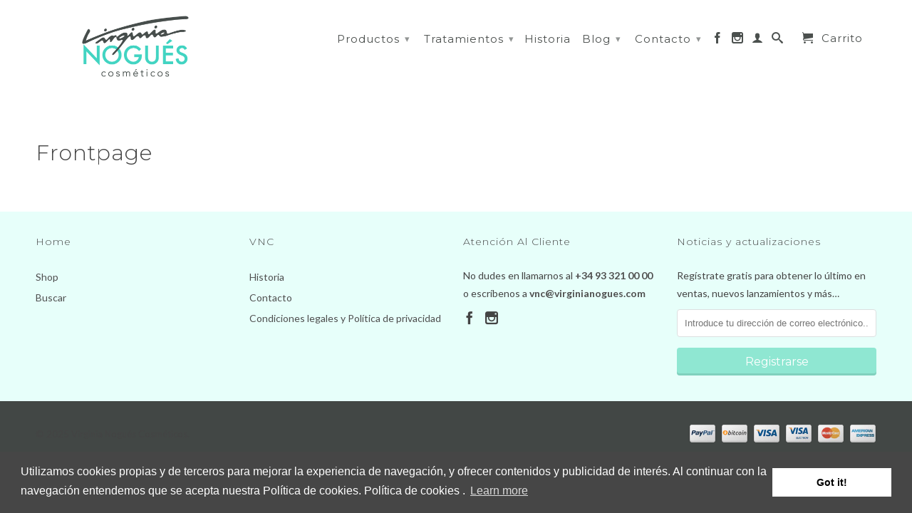

--- FILE ---
content_type: text/html; charset=utf-8
request_url: https://www.virginianogues.com/pages/frontpage
body_size: 13529
content:
<!DOCTYPE html>
<!--[if lt IE 7 ]><html class="ie ie6" lang="en"> <![endif]-->
<!--[if IE 7 ]><html class="ie ie7" lang="en"> <![endif]-->
<!--[if IE 8 ]><html class="ie ie8" lang="en"> <![endif]-->
<!--[if (gte IE 9)|!(IE)]><!--><html lang="es"> <!--<![endif]-->
  <head>
    
<!--    <meta name="google-site-verification" content="4t09h7t9TdkyjLcS-gcrusenUMHNNJL-RToHoWahgAg" /> -->
    
    <meta name="google-site-verification" content="zUiw1b0m1DqEZ9fWImuP1_A0Z2tRqa1pvPfNwfBgkwE" />
   
    
<!-- Global site tag (gtag.js) - Google AdWords: 859290617 -->
<script async src="https://www.googletagmanager.com/gtag/js?id=AW-859290617"></script>
<script>
  window.dataLayer = window.dataLayer || [];
  function gtag(){dataLayer.push(arguments);}
  gtag('js', new Date());

  gtag('config', 'AW-859290617');
</script>
<!-- FIN Global site tag (gtag.js) - Google AdWords: 859290617 -->
    
    <meta charset="utf-8">
    <meta http-equiv="cleartype" content="on">
    <meta name="robots" content="index,follow">
      
           
    <title>Frontpage - Virginia Nogués Cosméticos</title>
    
    

    

<meta name="author" content="Virginia Nogués Cosméticos">
<meta property="og:url" content="https://www.virginianogues.com/pages/frontpage">
<meta property="og:site_name" content="Virginia Nogués Cosméticos">


  <meta property="og:type" content="website">
  <meta property="og:title" content="Frontpage">
  
  <meta property="og:image" content="http://www.virginianogues.com/cdn/shop/t/2/assets/logo.png?v=113376927944463175721459976251">
  <meta property="og:image:secure_url" content="https://www.virginianogues.com/cdn/shop/t/2/assets/logo.png?v=113376927944463175721459976251">
  






  <meta name="twitter:site" content="@vncvirginia">



    
    

    <!-- Mobile Specific Metas -->
    <meta name="HandheldFriendly" content="True">
    <meta name="MobileOptimized" content="320">
    <meta name="viewport" content="width=device-width, initial-scale=1, maximum-scale=1"> 

    <!-- Stylesheets -->
    <link href="//www.virginianogues.com/cdn/shop/t/2/assets/styles.css?v=146203371579471547901694603971" rel="stylesheet" type="text/css" media="all" />
    <!--[if lte IE 9]>
      <link href="//www.virginianogues.com/cdn/shop/t/2/assets/ie.css?v=16370617434440559491421054984" rel="stylesheet" type="text/css" media="all" />
    <![endif]-->
    <!--[if lte IE 7]>
      <script src="//www.virginianogues.com/cdn/shop/t/2/assets/lte-ie7.js?v=163036231798125265921421054984" type="text/javascript"></script>
    <![endif]-->

    <!-- Icons -->
    <link rel="shortcut icon" type="image/x-icon" href="//www.virginianogues.com/cdn/shop/t/2/assets/favicon.png?v=5690442645244653621459976251">
    <link rel="canonical" href="https://www.virginianogues.com/pages/frontpage" />

    <!-- Custom Fonts -->
    <link href="//fonts.googleapis.com/css?family=.|Montserrat:light,normal,bold|Montserrat:light,normal,bold|Montserrat:light,normal,bold|Lato:light,normal,bold" rel="stylesheet" type="text/css" />
    
    

    <!-- jQuery and jQuery fallback -->
    <script src="//ajax.googleapis.com/ajax/libs/jquery/1.11.1/jquery.min.js"></script>
    <script>window.jQuery || document.write("<script src='//www.virginianogues.com/cdn/shop/t/2/assets/jquery.min.js?v=134162713284037891001421054983'>\x3C/script>")</script>
    <script src="//www.virginianogues.com/cdn/shop/t/2/assets/app.js?v=104992700822513943641613463506" type="text/javascript"></script>
    <script src="//www.virginianogues.com/cdn/shop/t/2/assets/cloudzoom.js?v=107713603792937751881421054983" type="text/javascript"></script>
    <script src="//www.virginianogues.com/cdn/shopifycloud/storefront/assets/themes_support/option_selection-b017cd28.js" type="text/javascript"></script>        
    <script>window.performance && window.performance.mark && window.performance.mark('shopify.content_for_header.start');</script><meta name="google-site-verification" content="zUiw1b0m1DqEZ9fWImuP1_A0Z2tRqa1pvPfNwfBgkwE">
<meta id="shopify-digital-wallet" name="shopify-digital-wallet" content="/7406981/digital_wallets/dialog">
<meta name="shopify-checkout-api-token" content="80ed11b17b9d3db341902683db50aed2">
<script async="async" src="/checkouts/internal/preloads.js?locale=es-ES"></script>
<link rel="preconnect" href="https://shop.app" crossorigin="anonymous">
<script async="async" src="https://shop.app/checkouts/internal/preloads.js?locale=es-ES&shop_id=7406981" crossorigin="anonymous"></script>
<script id="apple-pay-shop-capabilities" type="application/json">{"shopId":7406981,"countryCode":"ES","currencyCode":"EUR","merchantCapabilities":["supports3DS"],"merchantId":"gid:\/\/shopify\/Shop\/7406981","merchantName":"Virginia Nogués Cosméticos","requiredBillingContactFields":["postalAddress","email","phone"],"requiredShippingContactFields":["postalAddress","email","phone"],"shippingType":"shipping","supportedNetworks":["visa","maestro","masterCard","amex"],"total":{"type":"pending","label":"Virginia Nogués Cosméticos","amount":"1.00"},"shopifyPaymentsEnabled":true,"supportsSubscriptions":true}</script>
<script id="shopify-features" type="application/json">{"accessToken":"80ed11b17b9d3db341902683db50aed2","betas":["rich-media-storefront-analytics"],"domain":"www.virginianogues.com","predictiveSearch":true,"shopId":7406981,"locale":"es"}</script>
<script>var Shopify = Shopify || {};
Shopify.shop = "virginianoguescosmeticos.myshopify.com";
Shopify.locale = "es";
Shopify.currency = {"active":"EUR","rate":"1.0"};
Shopify.country = "ES";
Shopify.theme = {"name":"Retina","id":9426641,"schema_name":null,"schema_version":null,"theme_store_id":601,"role":"main"};
Shopify.theme.handle = "null";
Shopify.theme.style = {"id":null,"handle":null};
Shopify.cdnHost = "www.virginianogues.com/cdn";
Shopify.routes = Shopify.routes || {};
Shopify.routes.root = "/";</script>
<script type="module">!function(o){(o.Shopify=o.Shopify||{}).modules=!0}(window);</script>
<script>!function(o){function n(){var o=[];function n(){o.push(Array.prototype.slice.apply(arguments))}return n.q=o,n}var t=o.Shopify=o.Shopify||{};t.loadFeatures=n(),t.autoloadFeatures=n()}(window);</script>
<script>
  window.ShopifyPay = window.ShopifyPay || {};
  window.ShopifyPay.apiHost = "shop.app\/pay";
  window.ShopifyPay.redirectState = null;
</script>
<script id="shop-js-analytics" type="application/json">{"pageType":"page"}</script>
<script defer="defer" async type="module" src="//www.virginianogues.com/cdn/shopifycloud/shop-js/modules/v2/client.init-shop-cart-sync_B8ZjLC-E.es.esm.js"></script>
<script defer="defer" async type="module" src="//www.virginianogues.com/cdn/shopifycloud/shop-js/modules/v2/chunk.common_B4NpV9bc.esm.js"></script>
<script type="module">
  await import("//www.virginianogues.com/cdn/shopifycloud/shop-js/modules/v2/client.init-shop-cart-sync_B8ZjLC-E.es.esm.js");
await import("//www.virginianogues.com/cdn/shopifycloud/shop-js/modules/v2/chunk.common_B4NpV9bc.esm.js");

  window.Shopify.SignInWithShop?.initShopCartSync?.({"fedCMEnabled":true,"windoidEnabled":true});

</script>
<script>
  window.Shopify = window.Shopify || {};
  if (!window.Shopify.featureAssets) window.Shopify.featureAssets = {};
  window.Shopify.featureAssets['shop-js'] = {"shop-cart-sync":["modules/v2/client.shop-cart-sync_maUAXENH.es.esm.js","modules/v2/chunk.common_B4NpV9bc.esm.js"],"init-fed-cm":["modules/v2/client.init-fed-cm_BRWFKFcW.es.esm.js","modules/v2/chunk.common_B4NpV9bc.esm.js"],"shop-button":["modules/v2/client.shop-button_Ds3TKk6-.es.esm.js","modules/v2/chunk.common_B4NpV9bc.esm.js"],"init-windoid":["modules/v2/client.init-windoid_Ciu5jPWc.es.esm.js","modules/v2/chunk.common_B4NpV9bc.esm.js"],"init-shop-cart-sync":["modules/v2/client.init-shop-cart-sync_B8ZjLC-E.es.esm.js","modules/v2/chunk.common_B4NpV9bc.esm.js"],"shop-cash-offers":["modules/v2/client.shop-cash-offers_aVqCkU3H.es.esm.js","modules/v2/chunk.common_B4NpV9bc.esm.js","modules/v2/chunk.modal_CUIPF2YN.esm.js"],"init-shop-email-lookup-coordinator":["modules/v2/client.init-shop-email-lookup-coordinator_CONh44h2.es.esm.js","modules/v2/chunk.common_B4NpV9bc.esm.js"],"shop-toast-manager":["modules/v2/client.shop-toast-manager_bE9vqu1K.es.esm.js","modules/v2/chunk.common_B4NpV9bc.esm.js"],"avatar":["modules/v2/client.avatar_BTnouDA3.es.esm.js"],"pay-button":["modules/v2/client.pay-button_Bs25hJ9W.es.esm.js","modules/v2/chunk.common_B4NpV9bc.esm.js"],"init-customer-accounts-sign-up":["modules/v2/client.init-customer-accounts-sign-up_8-0O0IPg.es.esm.js","modules/v2/client.shop-login-button_CtHZ9qYD.es.esm.js","modules/v2/chunk.common_B4NpV9bc.esm.js","modules/v2/chunk.modal_CUIPF2YN.esm.js"],"shop-login-button":["modules/v2/client.shop-login-button_CtHZ9qYD.es.esm.js","modules/v2/chunk.common_B4NpV9bc.esm.js","modules/v2/chunk.modal_CUIPF2YN.esm.js"],"init-shop-for-new-customer-accounts":["modules/v2/client.init-shop-for-new-customer-accounts_ChfePXEC.es.esm.js","modules/v2/client.shop-login-button_CtHZ9qYD.es.esm.js","modules/v2/chunk.common_B4NpV9bc.esm.js","modules/v2/chunk.modal_CUIPF2YN.esm.js"],"init-customer-accounts":["modules/v2/client.init-customer-accounts_KfiZ6NEq.es.esm.js","modules/v2/client.shop-login-button_CtHZ9qYD.es.esm.js","modules/v2/chunk.common_B4NpV9bc.esm.js","modules/v2/chunk.modal_CUIPF2YN.esm.js"],"shop-follow-button":["modules/v2/client.shop-follow-button_BaF5Hl6C.es.esm.js","modules/v2/chunk.common_B4NpV9bc.esm.js","modules/v2/chunk.modal_CUIPF2YN.esm.js"],"checkout-modal":["modules/v2/client.checkout-modal_G8rQabpT.es.esm.js","modules/v2/chunk.common_B4NpV9bc.esm.js","modules/v2/chunk.modal_CUIPF2YN.esm.js"],"lead-capture":["modules/v2/client.lead-capture_B3kGKcTo.es.esm.js","modules/v2/chunk.common_B4NpV9bc.esm.js","modules/v2/chunk.modal_CUIPF2YN.esm.js"],"shop-login":["modules/v2/client.shop-login_DR49Re_P.es.esm.js","modules/v2/chunk.common_B4NpV9bc.esm.js","modules/v2/chunk.modal_CUIPF2YN.esm.js"],"payment-terms":["modules/v2/client.payment-terms_Be-B4I79.es.esm.js","modules/v2/chunk.common_B4NpV9bc.esm.js","modules/v2/chunk.modal_CUIPF2YN.esm.js"]};
</script>
<script>(function() {
  var isLoaded = false;
  function asyncLoad() {
    if (isLoaded) return;
    isLoaded = true;
    var urls = ["https:\/\/chimpstatic.com\/mcjs-connected\/js\/users\/1bf53e706446725cdb6ab5233\/4b2a79bfbf817edaac054f66f.js?shop=virginianoguescosmeticos.myshopify.com","https:\/\/chimpstatic.com\/mcjs-connected\/js\/users\/1bf53e706446725cdb6ab5233\/239ea17446abedeba66ad4ac3.js?shop=virginianoguescosmeticos.myshopify.com"];
    for (var i = 0; i < urls.length; i++) {
      var s = document.createElement('script');
      s.type = 'text/javascript';
      s.async = true;
      s.src = urls[i];
      var x = document.getElementsByTagName('script')[0];
      x.parentNode.insertBefore(s, x);
    }
  };
  if(window.attachEvent) {
    window.attachEvent('onload', asyncLoad);
  } else {
    window.addEventListener('load', asyncLoad, false);
  }
})();</script>
<script id="__st">var __st={"a":7406981,"offset":3600,"reqid":"b9ed7e7c-6110-4840-97e8-a526510b6fc3-1763709359","pageurl":"www.virginianogues.com\/pages\/frontpage","s":"pages-18294589","u":"69c2b4aa4965","p":"page","rtyp":"page","rid":18294589};</script>
<script>window.ShopifyPaypalV4VisibilityTracking = true;</script>
<script id="captcha-bootstrap">!function(){'use strict';const t='contact',e='account',n='new_comment',o=[[t,t],['blogs',n],['comments',n],[t,'customer']],c=[[e,'customer_login'],[e,'guest_login'],[e,'recover_customer_password'],[e,'create_customer']],r=t=>t.map((([t,e])=>`form[action*='/${t}']:not([data-nocaptcha='true']) input[name='form_type'][value='${e}']`)).join(','),a=t=>()=>t?[...document.querySelectorAll(t)].map((t=>t.form)):[];function s(){const t=[...o],e=r(t);return a(e)}const i='password',u='form_key',d=['recaptcha-v3-token','g-recaptcha-response','h-captcha-response',i],f=()=>{try{return window.sessionStorage}catch{return}},m='__shopify_v',_=t=>t.elements[u];function p(t,e,n=!1){try{const o=window.sessionStorage,c=JSON.parse(o.getItem(e)),{data:r}=function(t){const{data:e,action:n}=t;return t[m]||n?{data:e,action:n}:{data:t,action:n}}(c);for(const[e,n]of Object.entries(r))t.elements[e]&&(t.elements[e].value=n);n&&o.removeItem(e)}catch(o){console.error('form repopulation failed',{error:o})}}const l='form_type',E='cptcha';function T(t){t.dataset[E]=!0}const w=window,h=w.document,L='Shopify',v='ce_forms',y='captcha';let A=!1;((t,e)=>{const n=(g='f06e6c50-85a8-45c8-87d0-21a2b65856fe',I='https://cdn.shopify.com/shopifycloud/storefront-forms-hcaptcha/ce_storefront_forms_captcha_hcaptcha.v1.5.2.iife.js',D={infoText:'Protegido por hCaptcha',privacyText:'Privacidad',termsText:'Términos'},(t,e,n)=>{const o=w[L][v],c=o.bindForm;if(c)return c(t,g,e,D).then(n);var r;o.q.push([[t,g,e,D],n]),r=I,A||(h.body.append(Object.assign(h.createElement('script'),{id:'captcha-provider',async:!0,src:r})),A=!0)});var g,I,D;w[L]=w[L]||{},w[L][v]=w[L][v]||{},w[L][v].q=[],w[L][y]=w[L][y]||{},w[L][y].protect=function(t,e){n(t,void 0,e),T(t)},Object.freeze(w[L][y]),function(t,e,n,w,h,L){const[v,y,A,g]=function(t,e,n){const i=e?o:[],u=t?c:[],d=[...i,...u],f=r(d),m=r(i),_=r(d.filter((([t,e])=>n.includes(e))));return[a(f),a(m),a(_),s()]}(w,h,L),I=t=>{const e=t.target;return e instanceof HTMLFormElement?e:e&&e.form},D=t=>v().includes(t);t.addEventListener('submit',(t=>{const e=I(t);if(!e)return;const n=D(e)&&!e.dataset.hcaptchaBound&&!e.dataset.recaptchaBound,o=_(e),c=g().includes(e)&&(!o||!o.value);(n||c)&&t.preventDefault(),c&&!n&&(function(t){try{if(!f())return;!function(t){const e=f();if(!e)return;const n=_(t);if(!n)return;const o=n.value;o&&e.removeItem(o)}(t);const e=Array.from(Array(32),(()=>Math.random().toString(36)[2])).join('');!function(t,e){_(t)||t.append(Object.assign(document.createElement('input'),{type:'hidden',name:u})),t.elements[u].value=e}(t,e),function(t,e){const n=f();if(!n)return;const o=[...t.querySelectorAll(`input[type='${i}']`)].map((({name:t})=>t)),c=[...d,...o],r={};for(const[a,s]of new FormData(t).entries())c.includes(a)||(r[a]=s);n.setItem(e,JSON.stringify({[m]:1,action:t.action,data:r}))}(t,e)}catch(e){console.error('failed to persist form',e)}}(e),e.submit())}));const S=(t,e)=>{t&&!t.dataset[E]&&(n(t,e.some((e=>e===t))),T(t))};for(const o of['focusin','change'])t.addEventListener(o,(t=>{const e=I(t);D(e)&&S(e,y())}));const B=e.get('form_key'),M=e.get(l),P=B&&M;t.addEventListener('DOMContentLoaded',(()=>{const t=y();if(P)for(const e of t)e.elements[l].value===M&&p(e,B);[...new Set([...A(),...v().filter((t=>'true'===t.dataset.shopifyCaptcha))])].forEach((e=>S(e,t)))}))}(h,new URLSearchParams(w.location.search),n,t,e,['guest_login'])})(!0,!0)}();</script>
<script integrity="sha256-52AcMU7V7pcBOXWImdc/TAGTFKeNjmkeM1Pvks/DTgc=" data-source-attribution="shopify.loadfeatures" defer="defer" src="//www.virginianogues.com/cdn/shopifycloud/storefront/assets/storefront/load_feature-81c60534.js" crossorigin="anonymous"></script>
<script crossorigin="anonymous" defer="defer" src="//www.virginianogues.com/cdn/shopifycloud/storefront/assets/shopify_pay/storefront-65b4c6d7.js?v=20250812"></script>
<script data-source-attribution="shopify.dynamic_checkout.dynamic.init">var Shopify=Shopify||{};Shopify.PaymentButton=Shopify.PaymentButton||{isStorefrontPortableWallets:!0,init:function(){window.Shopify.PaymentButton.init=function(){};var t=document.createElement("script");t.src="https://www.virginianogues.com/cdn/shopifycloud/portable-wallets/latest/portable-wallets.es.js",t.type="module",document.head.appendChild(t)}};
</script>
<script data-source-attribution="shopify.dynamic_checkout.buyer_consent">
  function portableWalletsHideBuyerConsent(e){var t=document.getElementById("shopify-buyer-consent"),n=document.getElementById("shopify-subscription-policy-button");t&&n&&(t.classList.add("hidden"),t.setAttribute("aria-hidden","true"),n.removeEventListener("click",e))}function portableWalletsShowBuyerConsent(e){var t=document.getElementById("shopify-buyer-consent"),n=document.getElementById("shopify-subscription-policy-button");t&&n&&(t.classList.remove("hidden"),t.removeAttribute("aria-hidden"),n.addEventListener("click",e))}window.Shopify?.PaymentButton&&(window.Shopify.PaymentButton.hideBuyerConsent=portableWalletsHideBuyerConsent,window.Shopify.PaymentButton.showBuyerConsent=portableWalletsShowBuyerConsent);
</script>
<script data-source-attribution="shopify.dynamic_checkout.cart.bootstrap">document.addEventListener("DOMContentLoaded",(function(){function t(){return document.querySelector("shopify-accelerated-checkout-cart, shopify-accelerated-checkout")}if(t())Shopify.PaymentButton.init();else{new MutationObserver((function(e,n){t()&&(Shopify.PaymentButton.init(),n.disconnect())})).observe(document.body,{childList:!0,subtree:!0})}}));
</script>
<link id="shopify-accelerated-checkout-styles" rel="stylesheet" media="screen" href="https://www.virginianogues.com/cdn/shopifycloud/portable-wallets/latest/accelerated-checkout-backwards-compat.css" crossorigin="anonymous">
<style id="shopify-accelerated-checkout-cart">
        #shopify-buyer-consent {
  margin-top: 1em;
  display: inline-block;
  width: 100%;
}

#shopify-buyer-consent.hidden {
  display: none;
}

#shopify-subscription-policy-button {
  background: none;
  border: none;
  padding: 0;
  text-decoration: underline;
  font-size: inherit;
  cursor: pointer;
}

#shopify-subscription-policy-button::before {
  box-shadow: none;
}

      </style>

<script>window.performance && window.performance.mark && window.performance.mark('shopify.content_for_header.end');</script>
    
    <!-- Código añadido po Mer para las cookies descargado de
    https://cookieconsent.insites.com/-->
 <link rel="stylesheet" type="text/css" href="//cdnjs.cloudflare.com/ajax/libs/cookieconsent2/3.0.3/cookieconsent.min.css" />
<script src="//cdnjs.cloudflare.com/ajax/libs/cookieconsent2/3.0.3/cookieconsent.min.js"></script>
<script>
window.addEventListener("load", function(){
window.cookieconsent.initialise({
  "palette": {
    "popup": {
      "background": "#464646"
    },
    "button": {
      "background": "#ffffff"
    }
  },
  "content": {
    "message": "\Utilizamos cookies propias y de terceros para mejorar la experiencia de navegación, y ofrecer contenidos y publicidad de interés. Al continuar con la navegación entendemos que se acepta nuestra Política de cookies. Política de cookies ."
  }
})});
</script>
    <!--Fin del código añadido por Mer-->
    


    
  <script src="//staticxx.s3.amazonaws.com/aio_stats_lib_v1.min.js?v=1.0"></script><link href="https://monorail-edge.shopifysvc.com" rel="dns-prefetch">
<script>(function(){if ("sendBeacon" in navigator && "performance" in window) {try {var session_token_from_headers = performance.getEntriesByType('navigation')[0].serverTiming.find(x => x.name == '_s').description;} catch {var session_token_from_headers = undefined;}var session_cookie_matches = document.cookie.match(/_shopify_s=([^;]*)/);var session_token_from_cookie = session_cookie_matches && session_cookie_matches.length === 2 ? session_cookie_matches[1] : "";var session_token = session_token_from_headers || session_token_from_cookie || "";function handle_abandonment_event(e) {var entries = performance.getEntries().filter(function(entry) {return /monorail-edge.shopifysvc.com/.test(entry.name);});if (!window.abandonment_tracked && entries.length === 0) {window.abandonment_tracked = true;var currentMs = Date.now();var navigation_start = performance.timing.navigationStart;var payload = {shop_id: 7406981,url: window.location.href,navigation_start,duration: currentMs - navigation_start,session_token,page_type: "page"};window.navigator.sendBeacon("https://monorail-edge.shopifysvc.com/v1/produce", JSON.stringify({schema_id: "online_store_buyer_site_abandonment/1.1",payload: payload,metadata: {event_created_at_ms: currentMs,event_sent_at_ms: currentMs}}));}}window.addEventListener('pagehide', handle_abandonment_event);}}());</script>
<script id="web-pixels-manager-setup">(function e(e,d,r,n,o){if(void 0===o&&(o={}),!Boolean(null===(a=null===(i=window.Shopify)||void 0===i?void 0:i.analytics)||void 0===a?void 0:a.replayQueue)){var i,a;window.Shopify=window.Shopify||{};var t=window.Shopify;t.analytics=t.analytics||{};var s=t.analytics;s.replayQueue=[],s.publish=function(e,d,r){return s.replayQueue.push([e,d,r]),!0};try{self.performance.mark("wpm:start")}catch(e){}var l=function(){var e={modern:/Edge?\/(1{2}[4-9]|1[2-9]\d|[2-9]\d{2}|\d{4,})\.\d+(\.\d+|)|Firefox\/(1{2}[4-9]|1[2-9]\d|[2-9]\d{2}|\d{4,})\.\d+(\.\d+|)|Chrom(ium|e)\/(9{2}|\d{3,})\.\d+(\.\d+|)|(Maci|X1{2}).+ Version\/(15\.\d+|(1[6-9]|[2-9]\d|\d{3,})\.\d+)([,.]\d+|)( \(\w+\)|)( Mobile\/\w+|) Safari\/|Chrome.+OPR\/(9{2}|\d{3,})\.\d+\.\d+|(CPU[ +]OS|iPhone[ +]OS|CPU[ +]iPhone|CPU IPhone OS|CPU iPad OS)[ +]+(15[._]\d+|(1[6-9]|[2-9]\d|\d{3,})[._]\d+)([._]\d+|)|Android:?[ /-](13[3-9]|1[4-9]\d|[2-9]\d{2}|\d{4,})(\.\d+|)(\.\d+|)|Android.+Firefox\/(13[5-9]|1[4-9]\d|[2-9]\d{2}|\d{4,})\.\d+(\.\d+|)|Android.+Chrom(ium|e)\/(13[3-9]|1[4-9]\d|[2-9]\d{2}|\d{4,})\.\d+(\.\d+|)|SamsungBrowser\/([2-9]\d|\d{3,})\.\d+/,legacy:/Edge?\/(1[6-9]|[2-9]\d|\d{3,})\.\d+(\.\d+|)|Firefox\/(5[4-9]|[6-9]\d|\d{3,})\.\d+(\.\d+|)|Chrom(ium|e)\/(5[1-9]|[6-9]\d|\d{3,})\.\d+(\.\d+|)([\d.]+$|.*Safari\/(?![\d.]+ Edge\/[\d.]+$))|(Maci|X1{2}).+ Version\/(10\.\d+|(1[1-9]|[2-9]\d|\d{3,})\.\d+)([,.]\d+|)( \(\w+\)|)( Mobile\/\w+|) Safari\/|Chrome.+OPR\/(3[89]|[4-9]\d|\d{3,})\.\d+\.\d+|(CPU[ +]OS|iPhone[ +]OS|CPU[ +]iPhone|CPU IPhone OS|CPU iPad OS)[ +]+(10[._]\d+|(1[1-9]|[2-9]\d|\d{3,})[._]\d+)([._]\d+|)|Android:?[ /-](13[3-9]|1[4-9]\d|[2-9]\d{2}|\d{4,})(\.\d+|)(\.\d+|)|Mobile Safari.+OPR\/([89]\d|\d{3,})\.\d+\.\d+|Android.+Firefox\/(13[5-9]|1[4-9]\d|[2-9]\d{2}|\d{4,})\.\d+(\.\d+|)|Android.+Chrom(ium|e)\/(13[3-9]|1[4-9]\d|[2-9]\d{2}|\d{4,})\.\d+(\.\d+|)|Android.+(UC? ?Browser|UCWEB|U3)[ /]?(15\.([5-9]|\d{2,})|(1[6-9]|[2-9]\d|\d{3,})\.\d+)\.\d+|SamsungBrowser\/(5\.\d+|([6-9]|\d{2,})\.\d+)|Android.+MQ{2}Browser\/(14(\.(9|\d{2,})|)|(1[5-9]|[2-9]\d|\d{3,})(\.\d+|))(\.\d+|)|K[Aa][Ii]OS\/(3\.\d+|([4-9]|\d{2,})\.\d+)(\.\d+|)/},d=e.modern,r=e.legacy,n=navigator.userAgent;return n.match(d)?"modern":n.match(r)?"legacy":"unknown"}(),u="modern"===l?"modern":"legacy",c=(null!=n?n:{modern:"",legacy:""})[u],f=function(e){return[e.baseUrl,"/wpm","/b",e.hashVersion,"modern"===e.buildTarget?"m":"l",".js"].join("")}({baseUrl:d,hashVersion:r,buildTarget:u}),m=function(e){var d=e.version,r=e.bundleTarget,n=e.surface,o=e.pageUrl,i=e.monorailEndpoint;return{emit:function(e){var a=e.status,t=e.errorMsg,s=(new Date).getTime(),l=JSON.stringify({metadata:{event_sent_at_ms:s},events:[{schema_id:"web_pixels_manager_load/3.1",payload:{version:d,bundle_target:r,page_url:o,status:a,surface:n,error_msg:t},metadata:{event_created_at_ms:s}}]});if(!i)return console&&console.warn&&console.warn("[Web Pixels Manager] No Monorail endpoint provided, skipping logging."),!1;try{return self.navigator.sendBeacon.bind(self.navigator)(i,l)}catch(e){}var u=new XMLHttpRequest;try{return u.open("POST",i,!0),u.setRequestHeader("Content-Type","text/plain"),u.send(l),!0}catch(e){return console&&console.warn&&console.warn("[Web Pixels Manager] Got an unhandled error while logging to Monorail."),!1}}}}({version:r,bundleTarget:l,surface:e.surface,pageUrl:self.location.href,monorailEndpoint:e.monorailEndpoint});try{o.browserTarget=l,function(e){var d=e.src,r=e.async,n=void 0===r||r,o=e.onload,i=e.onerror,a=e.sri,t=e.scriptDataAttributes,s=void 0===t?{}:t,l=document.createElement("script"),u=document.querySelector("head"),c=document.querySelector("body");if(l.async=n,l.src=d,a&&(l.integrity=a,l.crossOrigin="anonymous"),s)for(var f in s)if(Object.prototype.hasOwnProperty.call(s,f))try{l.dataset[f]=s[f]}catch(e){}if(o&&l.addEventListener("load",o),i&&l.addEventListener("error",i),u)u.appendChild(l);else{if(!c)throw new Error("Did not find a head or body element to append the script");c.appendChild(l)}}({src:f,async:!0,onload:function(){if(!function(){var e,d;return Boolean(null===(d=null===(e=window.Shopify)||void 0===e?void 0:e.analytics)||void 0===d?void 0:d.initialized)}()){var d=window.webPixelsManager.init(e)||void 0;if(d){var r=window.Shopify.analytics;r.replayQueue.forEach((function(e){var r=e[0],n=e[1],o=e[2];d.publishCustomEvent(r,n,o)})),r.replayQueue=[],r.publish=d.publishCustomEvent,r.visitor=d.visitor,r.initialized=!0}}},onerror:function(){return m.emit({status:"failed",errorMsg:"".concat(f," has failed to load")})},sri:function(e){var d=/^sha384-[A-Za-z0-9+/=]+$/;return"string"==typeof e&&d.test(e)}(c)?c:"",scriptDataAttributes:o}),m.emit({status:"loading"})}catch(e){m.emit({status:"failed",errorMsg:(null==e?void 0:e.message)||"Unknown error"})}}})({shopId: 7406981,storefrontBaseUrl: "https://www.virginianogues.com",extensionsBaseUrl: "https://extensions.shopifycdn.com/cdn/shopifycloud/web-pixels-manager",monorailEndpoint: "https://monorail-edge.shopifysvc.com/unstable/produce_batch",surface: "storefront-renderer",enabledBetaFlags: ["2dca8a86"],webPixelsConfigList: [{"id":"970195279","configuration":"{\"config\":\"{\\\"pixel_id\\\":\\\"G-G4JDXDYPMD\\\",\\\"target_country\\\":\\\"ES\\\",\\\"gtag_events\\\":[{\\\"type\\\":\\\"begin_checkout\\\",\\\"action_label\\\":\\\"G-G4JDXDYPMD\\\"},{\\\"type\\\":\\\"search\\\",\\\"action_label\\\":\\\"G-G4JDXDYPMD\\\"},{\\\"type\\\":\\\"view_item\\\",\\\"action_label\\\":[\\\"G-G4JDXDYPMD\\\",\\\"MC-2ZSQEP4TV8\\\"]},{\\\"type\\\":\\\"purchase\\\",\\\"action_label\\\":[\\\"G-G4JDXDYPMD\\\",\\\"MC-2ZSQEP4TV8\\\"]},{\\\"type\\\":\\\"page_view\\\",\\\"action_label\\\":[\\\"G-G4JDXDYPMD\\\",\\\"MC-2ZSQEP4TV8\\\"]},{\\\"type\\\":\\\"add_payment_info\\\",\\\"action_label\\\":\\\"G-G4JDXDYPMD\\\"},{\\\"type\\\":\\\"add_to_cart\\\",\\\"action_label\\\":\\\"G-G4JDXDYPMD\\\"}],\\\"enable_monitoring_mode\\\":false}\"}","eventPayloadVersion":"v1","runtimeContext":"OPEN","scriptVersion":"b2a88bafab3e21179ed38636efcd8a93","type":"APP","apiClientId":1780363,"privacyPurposes":[],"dataSharingAdjustments":{"protectedCustomerApprovalScopes":["read_customer_address","read_customer_email","read_customer_name","read_customer_personal_data","read_customer_phone"]}},{"id":"344195407","configuration":"{\"pixel_id\":\"1767344000249508\",\"pixel_type\":\"facebook_pixel\",\"metaapp_system_user_token\":\"-\"}","eventPayloadVersion":"v1","runtimeContext":"OPEN","scriptVersion":"ca16bc87fe92b6042fbaa3acc2fbdaa6","type":"APP","apiClientId":2329312,"privacyPurposes":["ANALYTICS","MARKETING","SALE_OF_DATA"],"dataSharingAdjustments":{"protectedCustomerApprovalScopes":["read_customer_address","read_customer_email","read_customer_name","read_customer_personal_data","read_customer_phone"]}},{"id":"shopify-app-pixel","configuration":"{}","eventPayloadVersion":"v1","runtimeContext":"STRICT","scriptVersion":"0450","apiClientId":"shopify-pixel","type":"APP","privacyPurposes":["ANALYTICS","MARKETING"]},{"id":"shopify-custom-pixel","eventPayloadVersion":"v1","runtimeContext":"LAX","scriptVersion":"0450","apiClientId":"shopify-pixel","type":"CUSTOM","privacyPurposes":["ANALYTICS","MARKETING"]}],isMerchantRequest: false,initData: {"shop":{"name":"Virginia Nogués Cosméticos","paymentSettings":{"currencyCode":"EUR"},"myshopifyDomain":"virginianoguescosmeticos.myshopify.com","countryCode":"ES","storefrontUrl":"https:\/\/www.virginianogues.com"},"customer":null,"cart":null,"checkout":null,"productVariants":[],"purchasingCompany":null},},"https://www.virginianogues.com/cdn","ae1676cfwd2530674p4253c800m34e853cb",{"modern":"","legacy":""},{"shopId":"7406981","storefrontBaseUrl":"https:\/\/www.virginianogues.com","extensionBaseUrl":"https:\/\/extensions.shopifycdn.com\/cdn\/shopifycloud\/web-pixels-manager","surface":"storefront-renderer","enabledBetaFlags":"[\"2dca8a86\"]","isMerchantRequest":"false","hashVersion":"ae1676cfwd2530674p4253c800m34e853cb","publish":"custom","events":"[[\"page_viewed\",{}]]"});</script><script>
  window.ShopifyAnalytics = window.ShopifyAnalytics || {};
  window.ShopifyAnalytics.meta = window.ShopifyAnalytics.meta || {};
  window.ShopifyAnalytics.meta.currency = 'EUR';
  var meta = {"page":{"pageType":"page","resourceType":"page","resourceId":18294589}};
  for (var attr in meta) {
    window.ShopifyAnalytics.meta[attr] = meta[attr];
  }
</script>
<script class="analytics">
  (function () {
    var customDocumentWrite = function(content) {
      var jquery = null;

      if (window.jQuery) {
        jquery = window.jQuery;
      } else if (window.Checkout && window.Checkout.$) {
        jquery = window.Checkout.$;
      }

      if (jquery) {
        jquery('body').append(content);
      }
    };

    var hasLoggedConversion = function(token) {
      if (token) {
        return document.cookie.indexOf('loggedConversion=' + token) !== -1;
      }
      return false;
    }

    var setCookieIfConversion = function(token) {
      if (token) {
        var twoMonthsFromNow = new Date(Date.now());
        twoMonthsFromNow.setMonth(twoMonthsFromNow.getMonth() + 2);

        document.cookie = 'loggedConversion=' + token + '; expires=' + twoMonthsFromNow;
      }
    }

    var trekkie = window.ShopifyAnalytics.lib = window.trekkie = window.trekkie || [];
    if (trekkie.integrations) {
      return;
    }
    trekkie.methods = [
      'identify',
      'page',
      'ready',
      'track',
      'trackForm',
      'trackLink'
    ];
    trekkie.factory = function(method) {
      return function() {
        var args = Array.prototype.slice.call(arguments);
        args.unshift(method);
        trekkie.push(args);
        return trekkie;
      };
    };
    for (var i = 0; i < trekkie.methods.length; i++) {
      var key = trekkie.methods[i];
      trekkie[key] = trekkie.factory(key);
    }
    trekkie.load = function(config) {
      trekkie.config = config || {};
      trekkie.config.initialDocumentCookie = document.cookie;
      var first = document.getElementsByTagName('script')[0];
      var script = document.createElement('script');
      script.type = 'text/javascript';
      script.onerror = function(e) {
        var scriptFallback = document.createElement('script');
        scriptFallback.type = 'text/javascript';
        scriptFallback.onerror = function(error) {
                var Monorail = {
      produce: function produce(monorailDomain, schemaId, payload) {
        var currentMs = new Date().getTime();
        var event = {
          schema_id: schemaId,
          payload: payload,
          metadata: {
            event_created_at_ms: currentMs,
            event_sent_at_ms: currentMs
          }
        };
        return Monorail.sendRequest("https://" + monorailDomain + "/v1/produce", JSON.stringify(event));
      },
      sendRequest: function sendRequest(endpointUrl, payload) {
        // Try the sendBeacon API
        if (window && window.navigator && typeof window.navigator.sendBeacon === 'function' && typeof window.Blob === 'function' && !Monorail.isIos12()) {
          var blobData = new window.Blob([payload], {
            type: 'text/plain'
          });

          if (window.navigator.sendBeacon(endpointUrl, blobData)) {
            return true;
          } // sendBeacon was not successful

        } // XHR beacon

        var xhr = new XMLHttpRequest();

        try {
          xhr.open('POST', endpointUrl);
          xhr.setRequestHeader('Content-Type', 'text/plain');
          xhr.send(payload);
        } catch (e) {
          console.log(e);
        }

        return false;
      },
      isIos12: function isIos12() {
        return window.navigator.userAgent.lastIndexOf('iPhone; CPU iPhone OS 12_') !== -1 || window.navigator.userAgent.lastIndexOf('iPad; CPU OS 12_') !== -1;
      }
    };
    Monorail.produce('monorail-edge.shopifysvc.com',
      'trekkie_storefront_load_errors/1.1',
      {shop_id: 7406981,
      theme_id: 9426641,
      app_name: "storefront",
      context_url: window.location.href,
      source_url: "//www.virginianogues.com/cdn/s/trekkie.storefront.308893168db1679b4a9f8a086857af995740364f.min.js"});

        };
        scriptFallback.async = true;
        scriptFallback.src = '//www.virginianogues.com/cdn/s/trekkie.storefront.308893168db1679b4a9f8a086857af995740364f.min.js';
        first.parentNode.insertBefore(scriptFallback, first);
      };
      script.async = true;
      script.src = '//www.virginianogues.com/cdn/s/trekkie.storefront.308893168db1679b4a9f8a086857af995740364f.min.js';
      first.parentNode.insertBefore(script, first);
    };
    trekkie.load(
      {"Trekkie":{"appName":"storefront","development":false,"defaultAttributes":{"shopId":7406981,"isMerchantRequest":null,"themeId":9426641,"themeCityHash":"8517569369063631860","contentLanguage":"es","currency":"EUR","eventMetadataId":"8442174e-3fa4-4a40-8657-ca83658a8dc8"},"isServerSideCookieWritingEnabled":true,"monorailRegion":"shop_domain","enabledBetaFlags":["f0df213a"]},"Session Attribution":{},"S2S":{"facebookCapiEnabled":false,"source":"trekkie-storefront-renderer","apiClientId":580111}}
    );

    var loaded = false;
    trekkie.ready(function() {
      if (loaded) return;
      loaded = true;

      window.ShopifyAnalytics.lib = window.trekkie;

      var originalDocumentWrite = document.write;
      document.write = customDocumentWrite;
      try { window.ShopifyAnalytics.merchantGoogleAnalytics.call(this); } catch(error) {};
      document.write = originalDocumentWrite;

      window.ShopifyAnalytics.lib.page(null,{"pageType":"page","resourceType":"page","resourceId":18294589,"shopifyEmitted":true});

      var match = window.location.pathname.match(/checkouts\/(.+)\/(thank_you|post_purchase)/)
      var token = match? match[1]: undefined;
      if (!hasLoggedConversion(token)) {
        setCookieIfConversion(token);
        
      }
    });


        var eventsListenerScript = document.createElement('script');
        eventsListenerScript.async = true;
        eventsListenerScript.src = "//www.virginianogues.com/cdn/shopifycloud/storefront/assets/shop_events_listener-3da45d37.js";
        document.getElementsByTagName('head')[0].appendChild(eventsListenerScript);

})();</script>
  <script>
  if (!window.ga || (window.ga && typeof window.ga !== 'function')) {
    window.ga = function ga() {
      (window.ga.q = window.ga.q || []).push(arguments);
      if (window.Shopify && window.Shopify.analytics && typeof window.Shopify.analytics.publish === 'function') {
        window.Shopify.analytics.publish("ga_stub_called", {}, {sendTo: "google_osp_migration"});
      }
      console.error("Shopify's Google Analytics stub called with:", Array.from(arguments), "\nSee https://help.shopify.com/manual/promoting-marketing/pixels/pixel-migration#google for more information.");
    };
    if (window.Shopify && window.Shopify.analytics && typeof window.Shopify.analytics.publish === 'function') {
      window.Shopify.analytics.publish("ga_stub_initialized", {}, {sendTo: "google_osp_migration"});
    }
  }
</script>
<script
  defer
  src="https://www.virginianogues.com/cdn/shopifycloud/perf-kit/shopify-perf-kit-2.1.2.min.js"
  data-application="storefront-renderer"
  data-shop-id="7406981"
  data-render-region="gcp-us-east1"
  data-page-type="page"
  data-theme-instance-id="9426641"
  data-theme-name=""
  data-theme-version=""
  data-monorail-region="shop_domain"
  data-resource-timing-sampling-rate="10"
  data-shs="true"
  data-shs-beacon="true"
  data-shs-export-with-fetch="true"
  data-shs-logs-sample-rate="1"
></script>
</head>
  <body class="page">
    
    <!--php include_once("analyticstracking.php") -->
    <div>
      <div id="header" class="mm-fixed-top">
        <a href="#nav" class="icon-menu"> <span>Menú</span></a>
        <a href="#cart" class="icon-cart right"> <span>Carrito</span></a>
      </div>
      
      <div class="hidden">
        <div id="nav">
          <ul>
            
              
                <li ><a href="/collections/tienda-de-cosmetica-on-line-virginia-nogues" title="Productos">Productos</a>
                  <ul>
                    
                      
                      <li ><a href="/collections/cosmetica-on-line-para-la-mujer" title="Cosmética Mujer">Cosmética Mujer</a> 
                        <ul>
                                                  
                            <li ><a href="/collections/cuidado-facial" title="Cuidado Facial">Cuidado Facial</a></li>
                                                  
                            <li ><a href="/collections/cuidado-corporal" title="Cuidado Corporal">Cuidado Corporal</a></li>
                                                  
                            <li ><a href="/collections/linea-proteccion-solar" title="Línea Solar">Línea Solar</a></li>
                          
                        </ul>
                      </li>
                      
                    
                      
                        <li ><a href="/collections/cosmetica-on-line-para-el-hombre" title="Cosmética Hombre">Cosmética Hombre</a></li>
                      
                    
                  </ul>
                </li>
              
            
              
                <li ><a href="/collections/tratamientos-de-belleza-para-tu-piel" title="Tratamientos">Tratamientos</a>
                  <ul>
                    
                      
                      <li ><a href="/collections/tratamientos-faciales-serum-crema-hidratante" title="Tratamientos Faciales">Tratamientos Faciales</a> 
                        <ul>
                                                  
                            <li ><a href="/products/serum-crema-hidratante-piel-sensible" title="Tratamiento Reparador (<40 años)">Tratamiento Reparador (<40 años)</a></li>
                                                  
                            <li ><a href="/products/pack-hidratante-renovador-y-reafirmante" title="Tratamiento Renovador (40 a 50 años)">Tratamiento Renovador (40 a 50 años)</a></li>
                                                  
                            <li ><a href="/products/tratamiento-antiarrugas-rejuvenecedor" title="Tratamiento Antiarrugas (de 50 a 60 años)">Tratamiento Antiarrugas (de 50 a 60 años)</a></li>
                                                  
                            <li ><a href="/products/tratamiento-reestructurante-antiarrugas-senior-60-anos" title="Tratamiento Reestructurante Senior (+60 años)">Tratamiento Reestructurante Senior (+60 años)</a></li>
                          
                        </ul>
                      </li>
                      
                    
                      
                        <li ><a href="/products/tratamiento-hidratante-facial-y-corporal" title="Tratamiento Hidratante Corporal y Facial">Tratamiento Hidratante Corporal y Facial</a></li>
                      
                    
                      
                        <li ><a href="/products/tratamiento-anticelulitico-reafirmante-golden-hialuronic" title="Tratatmiento Anticelulítico y Reafirmante">Tratatmiento Anticelulítico y Reafirmante</a></li>
                      
                    
                  </ul>
                </li>
              
            
              
                <li ><a href="/pages/historia" title="Historia">Historia</a></li>
              
            
              
                <li ><a href="/blogs/consejos-de-cosmetica" title="Blog">Blog</a>
                  <ul>
                    
                      
                        <li ><a href="/blogs/consejos-para-tu-piel" title="Consejos para tu Piel">Consejos para tu Piel</a></li>
                      
                    
                      
                        <li ><a href="/blogs/consejos-de-cosmetica" title="Consejos de Cosmética">Consejos de Cosmética</a></li>
                      
                    
                      
                        <li ><a href="/blogs/alimentacion-para-una-piel-sana" title="Alimentación para una Piel Sana">Alimentación para una Piel Sana</a></li>
                      
                    
                  </ul>
                </li>
              
            
              
                <li ><a href="/pages/contacto" title="Contacto">Contacto</a>
                  <ul>
                    
                      
                        <li ><a href="/pages/venta-a-profesionales" title="Profesionales">Profesionales</a></li>
                      
                    
                      
                        <li ><a href="/pages/contacto" title="Consumidores">Consumidores</a></li>
                      
                    
                  </ul>
                </li>
              
            
            
              
                <li>
                  <a href="/account/login" id="customer_login_link">Mi cuenta</a>
                </li>
              
            
          </ul>
        </div> 
          
        <div id="cart">
          <ul>
            <li class="mm-subtitle"><a class="mm-subclose continue" href="#cart">Seguir comprado</a></li>

            
              <li class="Label">Tu carrito está vacío</li>
            
          </ul>
        </div>
      </div>

      <div class="header mm-fixed-top header_bar">
        <div class="container"> 
          <div class="four columns logo">
            <a href="https://www.virginianogues.com" title="Virginia Nogués Cosméticos">
              
                <img src="//www.virginianogues.com/cdn/shop/t/2/assets/logo.png?v=113376927944463175721459976251" alt="Virginia Nogués Cosméticos" data-src="//www.virginianogues.com/cdn/shop/t/2/assets/logo.png?v=113376927944463175721459976251" data-src-home="//www.virginianogues.com/cdn/shop/t/2/assets/logo_home.png?v=69999416294373805761459968374" />
              
            </a>
          </div>

          <div class="twelve columns nav mobile_hidden">
            <ul class="menu">
              
                

                  
                  
                  
                  

                  <li><a href="/collections/tienda-de-cosmetica-on-line-virginia-nogues" title="Productos" class="sub-menu     ">Productos                     
                    <span class="arrow">▾</span></a> 
                    <div class="dropdown ">
                      <ul>
                        
                        
                        
                          
                          <li><a href="/collections/cosmetica-on-line-para-la-mujer" title="Cosmética Mujer">Cosmética Mujer</a></li>
                          
                            
                              
                              <li>
                                <a class="sub-link" href="/collections/cuidado-facial" title="Cuidado Facial">Cuidado Facial</a>
                              </li>
                            
                              
                              <li>
                                <a class="sub-link" href="/collections/cuidado-corporal" title="Cuidado Corporal">Cuidado Corporal</a>
                              </li>
                            
                              
                              <li>
                                <a class="sub-link" href="/collections/linea-proteccion-solar" title="Línea Solar">Línea Solar</a>
                              </li>
                            
                          

                          
                        
                          
                          <li><a href="/collections/cosmetica-on-line-para-el-hombre" title="Cosmética Hombre">Cosmética Hombre</a></li>
                          

                          
                        
                      </ul>
                    </div>
                  </li>
                
              
                

                  
                  
                  
                  

                  <li><a href="/collections/tratamientos-de-belleza-para-tu-piel" title="Tratamientos" class="sub-menu      ">Tratamientos                     
                    <span class="arrow">▾</span></a> 
                    <div class="dropdown ">
                      <ul>
                        
                        
                        
                          
                          <li><a href="/collections/tratamientos-faciales-serum-crema-hidratante" title="Tratamientos Faciales">Tratamientos Faciales</a></li>
                          
                            
                              
                              <li>
                                <a class="sub-link" href="/products/serum-crema-hidratante-piel-sensible" title="Tratamiento Reparador (<40 años)">Tratamiento Reparador (<40 años)</a>
                              </li>
                            
                              
                              <li>
                                <a class="sub-link" href="/products/pack-hidratante-renovador-y-reafirmante" title="Tratamiento Renovador (40 a 50 años)">Tratamiento Renovador (40 a 50 años)</a>
                              </li>
                            
                              
                              <li>
                                <a class="sub-link" href="/products/tratamiento-antiarrugas-rejuvenecedor" title="Tratamiento Antiarrugas (de 50 a 60 años)">Tratamiento Antiarrugas (de 50 a 60 años)</a>
                              </li>
                            
                              
                              <li>
                                <a class="sub-link" href="/products/tratamiento-reestructurante-antiarrugas-senior-60-anos" title="Tratamiento Reestructurante Senior (+60 años)">Tratamiento Reestructurante Senior (+60 años)</a>
                              </li>
                            
                          

                          
                        
                          
                          <li><a href="/products/tratamiento-hidratante-facial-y-corporal" title="Tratamiento Hidratante Corporal y Facial">Tratamiento Hidratante Corporal y Facial</a></li>
                          

                          
                        
                          
                          <li><a href="/products/tratamiento-anticelulitico-reafirmante-golden-hialuronic" title="Tratatmiento Anticelulítico y Reafirmante">Tratatmiento Anticelulítico y Reafirmante</a></li>
                          

                          
                        
                      </ul>
                    </div>
                  </li>
                
              
                
                  <li><a href="/pages/historia" title="Historia" class="top-link ">Historia</a></li>
                
              
                

                  
                  
                  
                  

                  <li><a href="/blogs/consejos-de-cosmetica" title="Blog" class="sub-menu  ">Blog                     
                    <span class="arrow">▾</span></a> 
                    <div class="dropdown ">
                      <ul>
                        
                        
                        
                          
                          <li><a href="/blogs/consejos-para-tu-piel" title="Consejos para tu Piel">Consejos para tu Piel</a></li>
                          

                          
                        
                          
                          <li><a href="/blogs/consejos-de-cosmetica" title="Consejos de Cosmética">Consejos de Cosmética</a></li>
                          

                          
                        
                          
                          <li><a href="/blogs/alimentacion-para-una-piel-sana" title="Alimentación para una Piel Sana">Alimentación para una Piel Sana</a></li>
                          

                          
                        
                      </ul>
                    </div>
                  </li>
                
              
                

                  
                  
                  
                  

                  <li><a href="/pages/contacto" title="Contacto" class="sub-menu  ">Contacto                     
                    <span class="arrow">▾</span></a> 
                    <div class="dropdown ">
                      <ul>
                        
                        
                        
                          
                          <li><a href="/pages/venta-a-profesionales" title="Profesionales">Profesionales</a></li>
                          

                          
                        
                          
                          <li><a href="/pages/contacto" title="Consumidores">Consumidores</a></li>
                          

                          
                        
                      </ul>
                    </div>
                  </li>
                
              
            
              
                
                
                
                  <li><a href="https://www.facebook.com/VirginiaNoguesCosmeticos?fref=ts" title="Virginia Nogués Cosméticos on Facebook" rel="me" target="_blank" class="icon-facebook"></a></li>
                
                
                
                
                

                
                
                
                
                
                
                
                
                

                
                  <li><a href="http://instagram.com/virginianoguescosmeticos/" title="Virginia Nogués Cosméticos on Instagram" rel="me" target="_blank" class="icon-instagram"></a></li>
                

                
              
              
                <li>
                  <a href="/account" title="Mi cuenta " class="icon-user"></a>
                </li>
              
              
                <li>
                  <a href="/search" title="Buscar" class="icon-search" id="search-toggle"></a>
                </li>
              
              
              <li>
                <a href="#cart" class="icon-cart cart-button"> <span>Carrito</span></a>
              </li>
            </ul>
          </div>
        </div>
      </div>


      
        <div class="container main content"> 
      

      

      
        <!--
<script>
  (function(i,s,o,g,r,a,m){i['GoogleAnalyticsObject']=r;i[r]=i[r]||function(){
  (i[r].q=i[r].q||[]).push(arguments)},i[r].l=1*new Date();a=s.createElement(o),
  m=s.getElementsByTagName(o)[0];a.async=1;a.src=g;m.parentNode.insertBefore(a,m)
  })(window,document,'script','https://www.google-analytics.com/analytics.js','ga');

  ga('create', 'UA-80423928-1', 'auto');
  ga('send', 'pageview');

</script>
-->

<div class="sixteen columns clearfix collection_nav">
  <h1 class="collection_title">
    Frontpage
  </h1>
</div>

<div class="sixteen columns page">
    
</div>
      

      </div>
      <div class="sub-footer">
        <div class="container">

          <div class="four columns">
            
              <h6 class="title">Home</h6>
              <ul class="footer_menu">
                
                  <li><a href="/collections/all" title="Shop">Shop</a></li>
                
                  <li><a href="/search" title="Buscar">Buscar</a></li>
                
              </ul>
            
          </div>

          <div class="four columns">
            
              <h6 class="title">VNC</h6>
              <ul class="footer_menu">
                
                  <li><a href="/pages/historia" title="Historia">Historia</a></li>
                
                  <li><a href="/pages/contacto" title="Contacto">Contacto</a></li>
                
                  <li><a href="/pages/legal" title="Condiciones legales y Política de privacidad">Condiciones legales y Política de privacidad</a></li>
                
              </ul>
            
          </div>

          <div class="four columns">
            
              <h6 class="title">Atención Al Cliente</h6>
              <p>No dudes en llamarnos al <span style="color: #7bd6c1;"><strong><span onclick="ga('send', 'event', 'Engagement', 'Click', 'Tel_At_Cliente', 1);"><a href="tel:+34933210000">+34 93 321 00 00</a></span></strong></span> <br> o escríbenos a <strong><span onclick="ga('send', 'event', 'Engagement', 'Click', 'Mail_At_Cliente', 1);"><a href="mailto:vnc@virginianogues.com">vnc@virginianogues.com</a></span></strong></p>
            

            
            <ul class="social_icons">
              
              
              
                <li><a href="https://www.facebook.com/VirginiaNoguesCosmeticos?fref=ts" title="Virginia Nogués Cosméticos on Facebook" rel="me" target="_blank" class="icon-facebook"></a></li>
              
              
              
              
              

              
              
              
              
              
              
              
              
              

              
                <li><a href="http://instagram.com/virginianoguescosmeticos/" title="Virginia Nogués Cosméticos on Instagram" rel="me" target="_blank" class="icon-instagram"></a></li>
              

              
            </ul>
            
          </div>

          <div class="four columns">
            
              <h6 class="title">Noticias y actualizaciones</h6>
              <p>Regístrate gratis para obtener lo último en ventas, nuevos lanzamientos y más…</p>
              <!--
<script>
  (function(i,s,o,g,r,a,m){i['GoogleAnalyticsObject']=r;i[r]=i[r]||function(){
  (i[r].q=i[r].q||[]).push(arguments)},i[r].l=1*new Date();a=s.createElement(o),
  m=s.getElementsByTagName(o)[0];a.async=1;a.src=g;m.parentNode.insertBefore(a,m)
  })(window,document,'script','https://www.google-analytics.com/analytics.js','ga');

  ga('create', 'UA-80423928-1', 'auto');
  ga('send', 'pageview');

</script>
-->

<div class="newsletter ">
  <p class="message"></p>
  
    <form action="//virginianogues.us9.list-manage.com/subscribe/post?u=1bf53e706446725cdb6ab5233&amp;id=1e28059ea1" method="post" name="mc-embedded-subscribe-form" class="contact-form" target="_blank">
      
      <input type="email" value="" name="EMAIL" class="contact_email" placeholder="Introduce tu dirección de correo electrónico...">
      <input type="submit" value="Registrarse" class="action_button sign_up" name="subscribe" />
    </form>
  
</div>
            
          </div>

          <div class="sixteen columns mobile_only">
            <p class="mobile_only">
              
            </p>
          </div>
        </div>
      </div> 
    
      <div class="footer">
        <div class="container">
          <div class="ten columns">
            <p class="credits">
              &copy; 2025 Virginia Nogués Cosméticos.
              
              <a target="_blank" rel="nofollow" href="https://es.shopify.com/?utm_campaign=poweredby&amp;utm_medium=shopify&amp;utm_source=onlinestore"> </a>
            </p>
          </div>

          <div class="six columns credits_right">
            <div class="payment_methods ">
              <img src="//www.virginianogues.com/cdn/shop/t/2/assets/cc-paypal.png?v=174202452972730596531421054982" alt="PayPal" />
              <img src="//www.virginianogues.com/cdn/shop/t/2/assets/cc-bitcoin.png?v=150375561195082584731421054982" alt="Bitcoin" />
              <img src="//www.virginianogues.com/cdn/shop/t/2/assets/cc-visa.png?v=24130210200861287211421054982" alt="Visa" />
              <img src="//www.virginianogues.com/cdn/shop/t/2/assets/cc-visaelectron.png?v=25926275722468302181421054983" alt="Visa Electron" />
              <img src="//www.virginianogues.com/cdn/shop/t/2/assets/cc-mastercard.png?v=118592089745282423381421054982" alt="Mastercard" />
              <img src="//www.virginianogues.com/cdn/shop/t/2/assets/cc-amex.png?v=172981041889577201311421054982" alt="American Express" />
              
              
              
              
            </div>
          </div>
        </div>
      </div>

      <div id="search">
        <div class="container">
          <div class="ten columns offset-by-three center">
            <div class="right search-close">
                X
            </div>
            <form action="/search">
              
              <span class="icon-search search-submit"></span>
              <input type="text" name="q" placeholder="Buscar Virginia Nogués Cosméticos..." value="" autocapitalize="off" autocomplete="off" autocorrect="off" />
            </form>
          </div>
        </div>
      </div>
    </div>
    <!--
<script>
  (function(i,s,o,g,r,a,m){i['GoogleAnalyticsObject']=r;i[r]=i[r]||function(){
  (i[r].q=i[r].q||[]).push(arguments)},i[r].l=1*new Date();a=s.createElement(o),
  m=s.getElementsByTagName(o)[0];a.async=1;a.src=g;m.parentNode.insertBefore(a,m)
  })(window,document,'script','https://www.google-analytics.com/analytics.js','ga');

  ga('create', 'UA-80423928-1', 'auto');
  ga('send', 'pageview');

</script>
-->




    
      <!-- Google Code para etiquetas de remarketing -->
<!--------------------------------------------------
Es posible que las etiquetas de remarketing todavía no estén asociadas a la información de identificación personal o que estén en páginas relacionadas con las categorías delicadas. Para obtener más información e instrucciones sobre cómo configurar la etiqueta, consulte http://google.com/ads/remarketingsetup.
--------------------------------------------------->
<script type="text/javascript">
/* <![CDATA[ */
var google_conversion_id = 859290617;
var google_custom_params = window.google_tag_params;
var google_remarketing_only = true;
/* ]]> */
</script>
<script type="text/javascript" src="//www.googleadservices.com/pagead/conversion.js">
</script>
<noscript>
<div style="display:inline;">
<img height="1" width="1" style="border-style:none;" alt="" src="//googleads.g.doubleclick.net/pagead/viewthroughconversion/859290617/?guid=ON&amp;script=0"/>
</div>
</noscript>
    
    
    <!-- Codigo mer lista remarketing -->
    <!-- Global site tag (gtag.js) - AdWords: 859290617 -->
<script async src="https://www.googletagmanager.com/gtag/js?id=AW-859290617"></script>
<script>
  window.dataLayer = window.dataLayer || [];
  function gtag(){dataLayer.push(arguments);}
  gtag('js', new Date());

  gtag('config', 'AW-859290617');
</script>
    <!-- FIN Codigo mer lista remarketing -->
    
      <!--------------------------------------------------
Es posible que las etiquetas de remarketing todavía no estén asociadas a la información de identificación personal o que estén en páginas relacionadas con las categorías delicadas. Para obtener más información e instrucciones sobre cómo configurar la etiqueta, consulte http://google.com/ads/remarketingsetup.
--------------------------------------------------->
      
  <input type="hidden" id="656565115116111114101" data-customer-id="" data-customer-email="" data-customer-name=" "/></body>
</html>